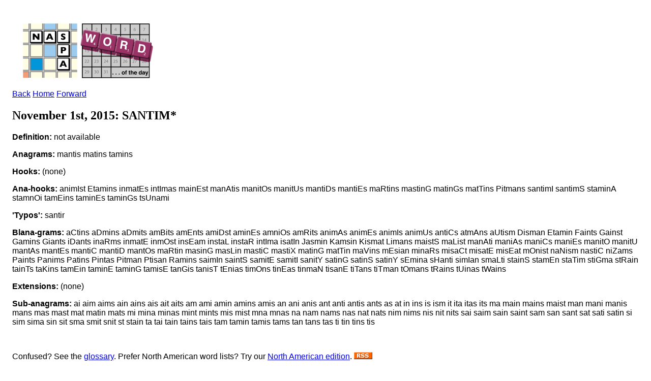

--- FILE ---
content_type: text/html; charset=ISO-8859-1
request_url: https://www.scrabbleplayers.org/cgi-bin/wotd.pl?date=20151101&series=osw
body_size: 4569
content:
<!DOCTYPE html
	PUBLIC "-//W3C//DTD XHTML 1.0 Transitional//EN"
	 "http://www.w3.org/TR/xhtml1/DTD/xhtml1-transitional.dtd">
<html xmlns="http://www.w3.org/1999/xhtml" lang="en-US" xml:lang="en-US">
<head>
<title>NASPA Word of the Day</title>
<link title="NASPA Word of the Day" type="application/rss+xml" href="http://www.scrabbleplayers.org/rss/nsa.rss" rel="alternate" />
<link rel="stylesheet" type="text/css" href="https://www.scrabbleplayers.org/styles/naspa.css" />
<link rel="stylesheet" type="text/css" href="https://www.scrabbleplayers.org/styles/service-bare.css" />
<style type="text/css">
<!--/* <![CDATA[ */
body { padding: 1em }

/* ]]> */-->
</style>
<meta http-equiv="Content-Type" content="text/html; charset=iso-8859-1" />
</head>
<body bgcolor="white">
<p><a href="/wotd/"><img src="/images/logos/wotd.gif" alt="[NSA Word of the Day]" hspace=12 height=120 width=267></a></p>
<p class=yt><a href="/cgi-bin/wotd.pl?date=20151031">Back</a> <a href="/wotd">Home</a> <a href="/cgi-bin/wotd.pl?date=20151101">Forward</a></p><h2>November 1st, 2015: SANTIM*</h2><p><b>Definition:</b> not available</p>
<p><b>Anagrams:</b> mantis matins tamins</p><p><b>Hooks:</b> (none)</p><p><b>Ana-hooks:</b> animIst Etamins inmatEs intImas mainEst manAtis manitOs manitUs mantiDs mantiEs maRtins mastinG matinGs matTins Pitmans santimI santimS staminA stamnOi tamEins taminEs taminGs tsUnami</p><p><b>'Typos':</b> santir</p><p><b>Blana-grams:</b> aCtins aDmins aDmits amBits amEnts amiDst aminEs amniOs amRits animAs animEs animIs animUs antiCs atmAns aUtism Disman Etamin Faints Gainst Gamins Giants iDants inaRms inmatE inmOst insEam instaL instaR intIma isatIn Jasmin Kamsin Kismat Limans maistS maList manAti maniAs maniCs maniEs manitO manitU mantAs mantEs mantiC mantiD mantOs maRtin masinG masLin mastiC mastiX matinG matTin maVins mEsian minaRs misaCt misatE misEat mOnist naNism nastiC niZams Paints Panims Patins Pintas Pitman Ptisan Ramins saimIn saintS samitE samitI sanitY satinG satinS satinY sEmina sHanti simIan smaLti stainS stamEn staTim stiGma stRain tainTs taKins tamEin taminE taminG tamisE tanGis tanisT tEnias timOns tinEas tinmaN tisanE tiTans tiTman tOmans tRains tUinas tWains</p><p><b>Extensions:</b> (none)</p><p><b>Sub-anagrams:</b> ai aim aims ain ains ais ait aits am ami amin amins amis an ani anis ant anti antis ants as at in ins is ism it ita itas its ma main mains maist man mani manis mans mas mast mat matin mats mi mina minas mint mints mis mist mna mnas na nam nams nas nat nats nim nims nis nit nits sai saim sain saint sam san sant sat sati satin si sim sima sin sit sma smit snit st stain ta tai tain tains tais tam tamin tamis tams tan tans tas ti tin tins tis</p><br clear=all>
<p>Confused?  See the <a href="/wotd/">glossary</a>.
Prefer North American word lists? Try our <a href="wotd.pl?series=twl">North American edition</a>.
<a href="/rss/nsa.rss" title="This is a link to the NSA's RSS feed."><img src="/images/logos/rss.gif" alt="[RSS logo]" border=0></a></p>
<div align=center>
<table border=1 cellpadding=3 cellspacing=0 bgcolor="#F0F0F0"><tr><td><font size="-1"> <a href="/cgi-bin/wotd.pl?date=20150101&amp;series=osw">January</a> <a href="/cgi-bin/wotd.pl?date=20150201&amp;series=osw">February</a> <a href="/cgi-bin/wotd.pl?date=20150301&amp;series=osw">March</a> <a href="/cgi-bin/wotd.pl?date=20150401&amp;series=osw">April</a> <a href="/cgi-bin/wotd.pl?date=20150501&amp;series=osw">May</a> <a href="/cgi-bin/wotd.pl?date=20150601&amp;series=osw">June</a> <a href="/cgi-bin/wotd.pl?date=20150701&amp;series=osw">July</a> <a href="/cgi-bin/wotd.pl?date=20150801&amp;series=osw">August</a> <a href="/cgi-bin/wotd.pl?date=20150901&amp;series=osw">September</a> <a href="/cgi-bin/wotd.pl?date=20151001&amp;series=osw">October</a> <b><font size="+1">November</font></b> <a href="/cgi-bin/wotd.pl?date=20151201&amp;series=osw">December</a><br>
<b><font size="+1">1</font></b> <a href="/cgi-bin/wotd.pl?date=20151102&amp;series=osw">2</a> <a href="/cgi-bin/wotd.pl?date=20151103&amp;series=osw">3</a> <a href="/cgi-bin/wotd.pl?date=20151104&amp;series=osw">4</a> <a href="/cgi-bin/wotd.pl?date=20151105&amp;series=osw">5</a> <a href="/cgi-bin/wotd.pl?date=20151106&amp;series=osw">6</a> <a href="/cgi-bin/wotd.pl?date=20151107&amp;series=osw">7</a> <a href="/cgi-bin/wotd.pl?date=20151108&amp;series=osw">8</a> <a href="/cgi-bin/wotd.pl?date=20151109&amp;series=osw">9</a> <a href="/cgi-bin/wotd.pl?date=20151110&amp;series=osw">10</a> <a href="/cgi-bin/wotd.pl?date=20151111&amp;series=osw">11</a> <a href="/cgi-bin/wotd.pl?date=20151112&amp;series=osw">12</a> <a href="/cgi-bin/wotd.pl?date=20151113&amp;series=osw">13</a> <a href="/cgi-bin/wotd.pl?date=20151114&amp;series=osw">14</a> <a href="/cgi-bin/wotd.pl?date=20151115&amp;series=osw">15</a> <a href="/cgi-bin/wotd.pl?date=20151116&amp;series=osw">16</a> <a href="/cgi-bin/wotd.pl?date=20151117&amp;series=osw">17</a> <a href="/cgi-bin/wotd.pl?date=20151118&amp;series=osw">18</a> <a href="/cgi-bin/wotd.pl?date=20151119&amp;series=osw">19</a> <a href="/cgi-bin/wotd.pl?date=20151120&amp;series=osw">20</a> <a href="/cgi-bin/wotd.pl?date=20151121&amp;series=osw">21</a> <a href="/cgi-bin/wotd.pl?date=20151122&amp;series=osw">22</a> <a href="/cgi-bin/wotd.pl?date=20151123&amp;series=osw">23</a> <a href="/cgi-bin/wotd.pl?date=20151124&amp;series=osw">24</a> <a href="/cgi-bin/wotd.pl?date=20151125&amp;series=osw">25</a> <a href="/cgi-bin/wotd.pl?date=20151126&amp;series=osw">26</a> <a href="/cgi-bin/wotd.pl?date=20151127&amp;series=osw">27</a> <a href="/cgi-bin/wotd.pl?date=20151128&amp;series=osw">28</a> <a href="/cgi-bin/wotd.pl?date=20151129&amp;series=osw">29</a> <a href="/cgi-bin/wotd.pl?date=20151130&amp;series=osw">30</a><br>
<a href="/cgi-bin/wotd.pl?date=20030121&amp;series=osw">2003</a> <a href="/cgi-bin/wotd.pl?date=20040101&amp;series=osw">2004</a> <a href="/cgi-bin/wotd.pl?date=20050101&amp;series=osw">2005</a> <a href="/cgi-bin/wotd.pl?date=20060101&amp;series=osw">2006</a> <a href="/cgi-bin/wotd.pl?date=20070101&amp;series=osw">2007</a> <a href="/cgi-bin/wotd.pl?date=20080101&amp;series=osw">2008</a> <a href="/cgi-bin/wotd.pl?date=20090101&amp;series=osw">2009</a> <a href="/cgi-bin/wotd.pl?date=20100101&amp;series=osw">2010</a> <a href="/cgi-bin/wotd.pl?date=20110101&amp;series=osw">2011</a> <a href="/cgi-bin/wotd.pl?date=20120101&amp;series=osw">2012</a> <a href="/cgi-bin/wotd.pl?date=20130101&amp;series=osw">2013</a> <a href="/cgi-bin/wotd.pl?date=20140101&amp;series=osw">2014</a> <b><font size="+1">2015</font></b> <a href="/cgi-bin/wotd.pl?date=20160101&amp;series=osw">2016</a> <a href="/cgi-bin/wotd.pl?date=20170101&amp;series=osw">2017</a> <a href="/cgi-bin/wotd.pl?date=20180101&amp;series=osw">2018</a> <a href="/cgi-bin/wotd.pl?date=20190101&amp;series=osw">2019</a> <a href="/cgi-bin/wotd.pl?date=20200101&amp;series=osw">2020</a> <a href="/cgi-bin/wotd.pl?date=20210101&amp;series=osw">2021</a> <a href="/cgi-bin/wotd.pl?date=20220101&amp;series=osw">2022</a> <a href="/cgi-bin/wotd.pl?date=20230101&amp;series=osw">2023</a> <a href="/cgi-bin/wotd.pl?date=20240101&amp;series=osw">2024</a> <a href="/cgi-bin/wotd.pl?date=20250101&amp;series=osw">2025</a> <a href="/cgi-bin/wotd.pl?date=20260101&amp;series=osw">2026</a></font></td></tr></table>
</div>
      </div>
      <div class="clear-float">&nbsp;</div>
      <div id="footer">
        <div id="social-wrapper">
          <div id="social">
	  <a href="https://www.facebook.com/groups/scrbblplyrs" target="_blank" title="Facebook" class="facebook" rel="noopener noreferrer">Facebook</a> 
	  <a href="https://www.twitch.tv/naspascrabble/" target="_blank" title="Twitch" class="twitch" rel="noopener noreferrer">Twitch</a>
	  <a href="https://twitter.com/naspa" target="_blank" title="Twitter" class="twitter" rel="noopener noreferrer">Twitter</a>
	  <a href="https://youtube.com/c/NASPAScrabble" target="_blank" title="YouTube" class="youtube" rel="noopener noreferrer">YouTube</a>
	  <a href="https://instagram.com/naspa_scrabble/" target="_blank" title="Instagram" class="instagram" rel="noopener noreferrer">Instagram</a>
	  <!--
	  <a href="https://plus.google.com/108120686465152548646" target="_blank" title="Google" class="google" rel="noopener noreferrer">Google</a>
	  <a href="https://www.scrabbleplayers.org/w/Naspa-pro" target="_blank" title="Yahoo" class="yahoo">Yahoo</a>
	  -->
	  <div class="clear-float">&nbsp;</div>
          </div>
        </div>
        <div id="nav-bottom">
          <div class="column">
            <h1>About Us</h1>
            <ul>
              <li><a href="/w/Mission_statement" title="Mission Statement">Mission Statement</a></li>
              <li><a href="/w/Committees" title="Committees">Committees</a></li>
              <li><a href="/w/Advisory_Board" title="Advisory Board">Advisory Board</a></li>
              <li><a href="/w/2013_Advisory_Board_Elections" title="Advisory Board Elections">Advisory Board Elections</a></li>
              <li><a href="/w/General_inquiry_procedures" title="General Inquiry Procedures">General Inquiry Procedures</a></li>
              <li><a href="/w/North_American_Word_Game_Players_Association" title="Non-Profit Status">Non-Profit Status</a></li>
              <li><a href="/w/Policies" title="Policies">Policies</a></li>
	      <li><a href="/cgi-bin/shop.pl" title="NASPA Store">NASPA Store</a></li>
            </ul>
          </div>
          <div class="column">
            <h1>Communications</h1>
            <ul>
              <li><a href="/w/Breaking_news" title="Breaking News">Breaking News</a></li>
              <li><a href="/w/Suggestions" title="Suggestions">Suggestions</a></li>
              <li><a href="/w/Monthly_Message" title="Message of the Month">Message of the Month</a></li>
              <li><a href="/w/Naspa-pro" title="Mailing List">Mailing List</a></li>
              <li><a href="/w/Privacy_Policy" title="Privacy Policy">Privacy Policy</a></li>
              <li><a href="/w/FAQ" title="FAQ">FAQ</a></li>
            </ul>
          </div>
          <div class="column">
            <h1>Members</h1>
            <ul>
              <li><a href="/w/Membership" title="Membership">Membership</a></li>
              <li><a href="/w/Life_membership" title="Life Membership">Life Membership</a></li>
              <li><a href="/w/Membership#How_to_Join" title="Join">Join</a></li>
              <li><a href="/cgi-bin/renew.pl" title="Renew Membership">Renew Membership</a></li>
              <li><a href="/w/Referral" title="Referral">Referral</a></li>
              <li><a href="/w/Member_news" title="Member News">Member News</a></li>
              <li><a href="https://www.scrabbleplayers.org/cgi-bin/services.pl" title="Member Services">Member Services</a></li>
              <li><a href="/w/NASPA_ID" title="NASPA ID">NASPA ID</a></li>
              <li><a href="/w/Payment" title="Make a Payment">Make a Payment</a></li>
              <li><a href="/w/Records" title="Records">Records</a></li>
              <li><a href="/w/Person_of_the_Year" title="Person of the Year">Person of the Year</a></li>
            </ul>
          </div>
          <div class="column">
            <h1>Players</h1>
            <ul>
              <li><a href="/w/Rules" title="Rules">Rules</a></li>
              <li><a href="/w/Code_of_Conduct" title="Code of Conduct">Code of Conduct</a></li>
              <li><a href="/w/Player_Resources" title="Player Resources">Player Resources</a></li>
              <li><a href="/w/Special_needs" title="Accommodations">Accommodations</a></li>
              <li><a href="/tourneys/calendar.html" title="Tournament Calendar">Tournament Calendar</a></li>
              <li><a href="/w/Tournament_results" title="Tournament Results">Tournament Results</a></li>
              <li><a href="/w/Ratings" title="Ratings">Ratings</a></li>
              <li><a href="/w/Initial_rating" title="Initial Rating">Initial Rating</a></li>
              <li><a href="/w/Rating_system_overview" title="Rating System Overview">Rating System Overview</a></li>
              <li><a href="/w/Clubs" title="Clubs">Clubs</a></li>
              <li><a href="/w/Club_roster" title="Club Roster">Club Roster</a></li>
              <li><a href="/w/How_lexicons_are_compiled" title="Word Lists">Word Lists</a></li>
            </ul>
          </div>
          <div class="column">
            <h1>Directors</h1>
            <ul>
              <li><a href="/w/Directors" title="Directors">Directors</a></li>
              <li><a href="/w/Director_certification" title="Director Certification">Director Certification</a></li>
              <li><a href="/w/Mentor_director" title="Mentor Director">Mentor Director</a></li>
              <li><a href="/w/Director_Manual" title="Director Manual">Director Manual</a></li>
              <li><a href="/w/Tournaments#Scheduling_a_tournament" title="Tournament Listing Requirements">Tournament Listing Requirements</a></li>
              <li><a href="/w/Tournament_venue" title="Tournament Venue">Tournament Venue</a></li>
              <li><a href="/cgi-bin/list-accommodations.pl" title="List of Accommodations">List of Accommodations</a></li>
              <li><a href="/w/Software#Tournament_management" title="Pairing Software">Pairing Software</a></li>
              <li><a href="/w/Pairing_tables" title="Pairing Tables">Pairing Tables</a></li>
              <li><a href="/w/Technology" title="Technology">Technology</a></li>
            </ul>
          </div>
          <div class="column">
            <h1>General</h1>
            <ul>
              <li><a href="/w/National_SCRABBLE_Championship" title="National SCRABBLE Championship">National SCRABBLE Championship</a></li>
              <li><a href="/w/Canadian_National_SCRABBLE_Championship" title="Canadian NSC">Canadian NSC</a></li>
              <li><a href="/w/Can-Am_SCRABBLE_Challenge" title="Can-Am">Can-Am</a></li>
              <li><a href="/w/School_SCRABBLE" title="School Scrabble">School Scrabble</a></li>
              <li><a href="/w/National_School_SCRABBLE_Championship" title="National School SCRABBLE Championship">National School  SCRABBLE Championship</a></li>
              <li><a href="/w/World_SCRABBLE_Championship" title="World SCRABBLE Championship">World SCRABBLE Championship</a></li>
<!--               <li><a href="/w/2014_SCRABBLE_Champions_Tournament" title="SCRABBLE Champions Tournament">SCRABBLE Champions  Tournament</a></li> -->
              <li><a href="/w/How_lexicons_are_compiled" title="Lexicons">Lexicons</a></li>
              <li><a href="/w/Official_Tournament_and_Club_Word_List" title="Tournament/Club Word List">Tournament/Club Word  List</a></li>
              <li><a href="/w/Important_Collins_words" title="Collins Word List">Collins Word List</a></li>
              <li><a href="/w/Collins" title="Collins Scrabble Play">Collins Scrabble Play</a></li>
              <li><a href="/w/World_English-language_Scrabble_Players_Association" title="International Play">International Play</a></li>
              <li><a href="/w/International_agreements" title="International Agreements">International Agreements</a></li>
            </ul>
          </div>
          <div class="clear-float">&nbsp;</div>
        </div>
        <div class="rule">&nbsp;</div>
        <p align="center">
	Copyright &copy; 2025 NASPA. All rights reserved. SCRABBLE is a trademark of Hasbro, Inc. in the USA and Canada, and of Mattel, Inc. elsewhere. NASPA and its activities are neither endorsed by nor affiliated with Hasbro or Mattel. For more information about NASPA or for comments or issues with this page, please email us.
        <a href="mailto:info@scrabbleplayers.org">please email us</a>.
<a href="/w/Privacy_Policy" title="Privacy policy">Privacy policy</a></p>
      </div>
    </div>
    <div id="wrapper-bottom">&nbsp;</div>
  </div>
  <!-- #wrapper --> 
</div>
<!-- #gradient --> 

<script>/*<![CDATA[*/window.jQuery && jQuery.ready();/*]]>*/</script><script>
if(window.mw){
mw.loader.state({"site":"loading","user":"ready","user.groups":"ready"});
}</script>
<script src="/wiki/load.php?debug=false&amp;lang=en&amp;modules=skins.square&amp;only=scripts&amp;skin=square&amp;*"></script>
<script src="/wiki/load.php?debug=false&amp;lang=en&amp;modules=site&amp;only=scripts&amp;skin=square&amp;*"></script>
<script>
  (function(i,s,o,g,r,a,m){i['GoogleAnalyticsObject']=r;i[r]=i[r]||function(){
  (i[r].q=i[r].q||[]).push(arguments)},i[r].l=1*new Date();a=s.createElement(o),
  m=s.getElementsByTagName(o)[0];a.async=1;a.src=g;m.parentNode.insertBefore(a,m)
  })(window,document,'script','https://www.google-analytics.com/analytics.js','ga');

  ga('create', 'UA-83100207-1', 'auto');
  ga('send', 'pageview');
</script>
<!-- Global site tag (gtag.js) - Google Analytics -->
<!-- new version added 2020-08-23 -->
<script async src="https://www.googletagmanager.com/gtag/js?id=UA-176087073-1"></script>
<script>
  window.dataLayer = window.dataLayer || [];
    function gtag(){dataLayer.push(arguments);}
      gtag('js', new Date());
      gtag('config', 'UA-176087073-1');
</script>
</body></html>
